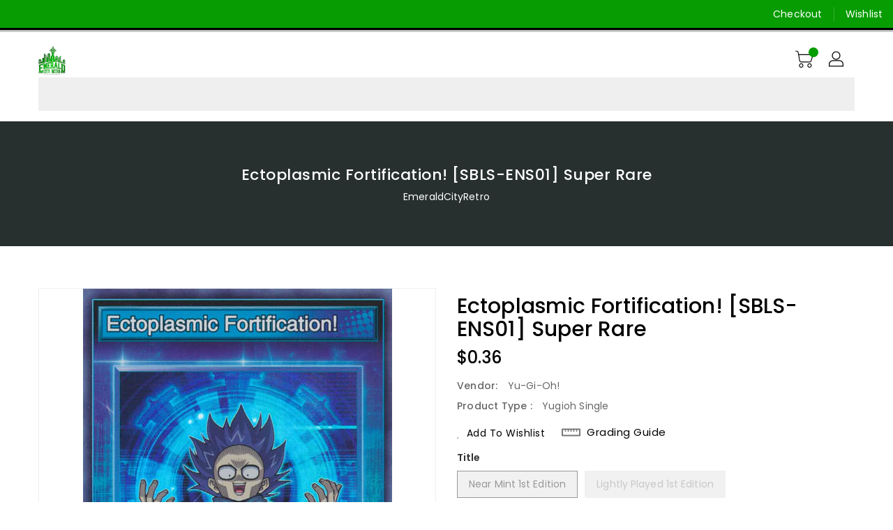

--- FILE ---
content_type: text/css
request_url: https://emeraldcityretro.com/cdn/shop/t/3/assets/storepass.css?v=169474835292792720401689266274
body_size: -292
content:
.storepass-products .store-pass-side-filters a,.store-pass-product-info a,.store-pass-product-title,.store-pass-sort span,.store-pass-product-price-container>*{font-size:14px!important}.store-pass-pagination-item a{line-height:25px!important}.store-pass-pagination-item a svg{vertical-align:middle}.store-pass-nav-menu-button{color:#fff;border:none}#store-pass-search-bar-desktop{margin:0 30px}#store-pass-navigation-mobile{height:30px;width:30px;flex:0 0 30px}.store-pass-nav-menu-button{line-height:1!important}.store-pass-search-bar-mobile .store-pass-search-input{width:100%}.store-pass-search-bar-mobile{margin:0 10px}.search-result{text-align:left}.store-pass-product-title,.store-pass-product-title a{max-height:6.5rem!important}#header .header-top{padding:15px 0!important}@media (min-width: 992px){#header .header-user-selection{width:fit-content!important;display:flex}#header .header-logo-section-img{width:fit-content!important}}.home-title{margin-top:40px!important}
/*# sourceMappingURL=/cdn/shop/t/3/assets/storepass.css.map?v=169474835292792720401689266274 */


--- FILE ---
content_type: text/css
request_url: https://emeraldcityretro.com/cdn/shop/t/3/assets/binderVariables.css?v=75200435566038111411768304627
body_size: -124
content:
:root{--brand-secondary: #0d74a9;--primary-font: Poppins;--secondary-font: K2D;--button-bg-color: #079c02;--button-text-color: #ffffff;--button-bg-hover-color: #ffd800;--button-text-hover-color: #000000;--breadcrumb-color: #ffffff;--footer-heading-color: #ffffff;--footer-bg-color: #202020;--footer-text-color: #a8a8a8;--footer-text-hover-color: #0d74a9;--navbar-background-color: #079c02;--navbar-text-color: #ffffff;--navbar-text-hover-color: #4178A1;--product-bg-color: #0d74a9;--product-icon-color: #ffffff;--product-bg-hover-color: #ffd800;--product-icon-hover-color: #000000;--navbar-border-color: #000000;--color-text: #333333;--color-body-text: #788188;--color-blankstate: rgba(120, 129, 136, .35);--color-blankstate-border: rgba(120, 129, 136, .2);--color-blankstate-background: rgba(120, 129, 136, .1);--color-sale-text: #7796a8;--color-small-button: #ffffff;--color-small-button-text: #3d4246;--color-text-field: #fff;--color-text-field-text: #000;--color-navigation-text: #333333;--color-btn-primary: #7796a8;--color-btn-primary-text: #fff;--color-body: #fff;--color-bg: #fff;--color-bg-alt: rgba(120, 129, 136, .05);--color-overlay-title-text: #fff;--color-image-overlay: #3d4246;--opacity-image-overlay: .25;--color-border: #e8e9eb;--color-banner-border: rgba(13, 116, 169, .05);--color-desktop-checkout-bkg: rgba(255, 255, 255, .2);--color-category-block-header-border: rgba(255, 255, 255, .6);--color-special-collection-title-bkg: rgba(7, 156, 2, .8);--color-contact-info-icon-border: rgba(168, 168, 168, .3);--color-footer-border: rgba(168, 168, 168, .2);--color-newsletter-input-border: rgba(168, 168, 168, .5);--font-stack-header: Poppins;--font-stack-body: Poppins;--svg-select-icon: url(//emeraldcityretro.com/cdn/shop/t/3/assets/ico-select.svg?v=155563818344741998551671199497);--ajax-loader: url(//emeraldcityretro.com/cdn/shop/t/3/assets/ajax-loader.gif?v=41356863302472015721671199268);--grid-list-sprite: url(//emeraldcityretro.com/cdn/shop/t/3/assets/grid-list-sprite.png?v=9321474455035195301671199283);--comment-blog: url(//emeraldcityretro.com/cdn/shop/t/3/assets/comment-blog.jpg?v=72130053099716583031671198930);--write-review: url(//emeraldcityretro.com/cdn/shop/t/3/assets/write-review.png?989);--dropdown-sprite: url(//emeraldcityretro.com/cdn/shop/t/3/assets/dropdown-sprite.png?v=23516386153762416671671198931)}
/*# sourceMappingURL=/cdn/shop/t/3/assets/binderVariables.css.map?v=75200435566038111411768304627 */
